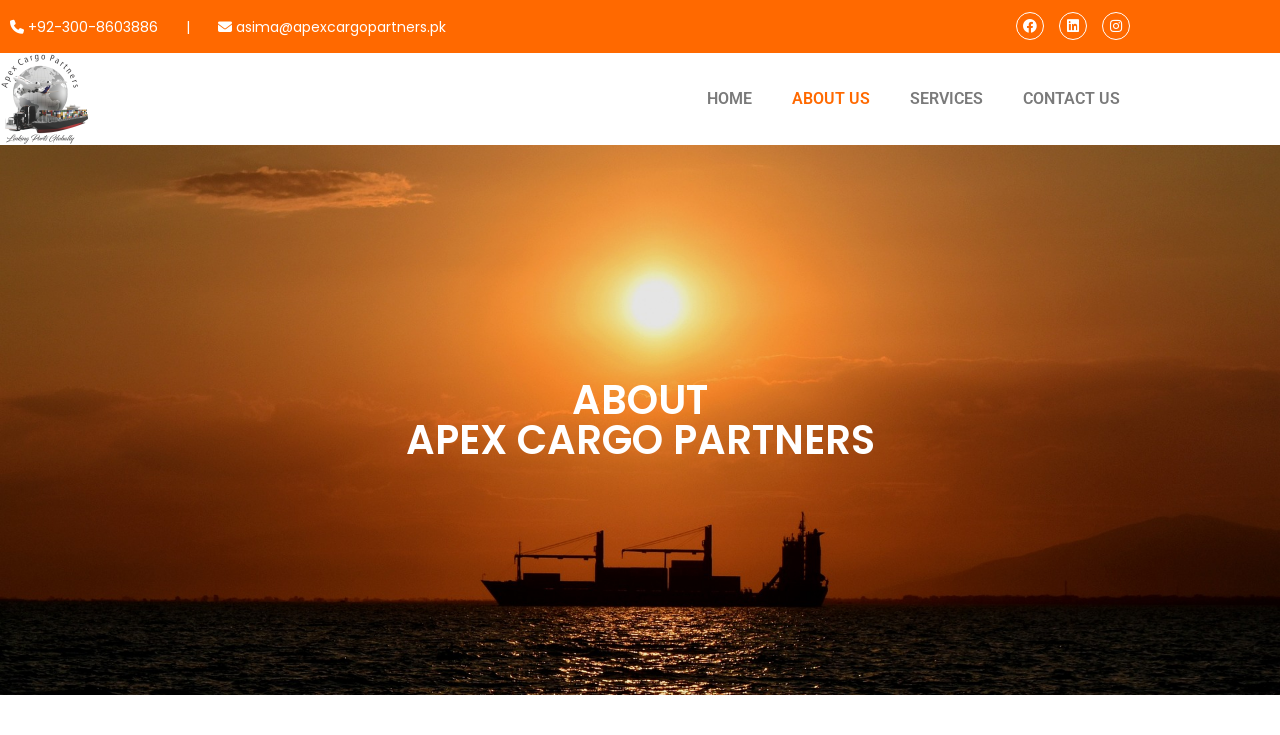

--- FILE ---
content_type: text/css
request_url: https://apexcargopartners.pk/wp-content/uploads/elementor/css/post-173.css?ver=1745408414
body_size: 618
content:
.elementor-173 .elementor-element.elementor-element-80abacb:not(.elementor-motion-effects-element-type-background), .elementor-173 .elementor-element.elementor-element-80abacb > .elementor-motion-effects-container > .elementor-motion-effects-layer{background-image:url("https://apexcargopartners.pk/wp-content/uploads/2023/05/sunset-g210adc613_1920.jpg");background-position:center center;background-repeat:no-repeat;background-size:cover;}.elementor-173 .elementor-element.elementor-element-80abacb > .elementor-background-overlay{background-color:#000000;opacity:0.7;transition:background 0.3s, border-radius 0.3s, opacity 0.3s;}.elementor-173 .elementor-element.elementor-element-80abacb > .elementor-container{min-height:550px;}.elementor-173 .elementor-element.elementor-element-80abacb{transition:background 0.3s, border 0.3s, border-radius 0.3s, box-shadow 0.3s;}.elementor-widget-heading .elementor-heading-title{font-family:var( --e-global-typography-primary-font-family ), Sans-serif;font-weight:var( --e-global-typography-primary-font-weight );color:var( --e-global-color-primary );}.elementor-173 .elementor-element.elementor-element-4b94493{text-align:center;}.elementor-173 .elementor-element.elementor-element-4b94493 .elementor-heading-title{font-family:"Poppins", Sans-serif;font-size:40px;font-weight:600;text-transform:uppercase;line-height:40px;color:#FFFFFF;}.elementor-173 .elementor-element.elementor-element-1da322d{padding:50px 0px 50px 0px;}.elementor-173 .elementor-element.elementor-element-736fd2c{text-align:center;}.elementor-173 .elementor-element.elementor-element-736fd2c .elementor-heading-title{font-family:"Poppins", Sans-serif;font-size:25px;font-weight:700;text-transform:uppercase;line-height:27px;letter-spacing:-1px;color:#000000;}.elementor-widget-text-editor{font-family:var( --e-global-typography-text-font-family ), Sans-serif;font-weight:var( --e-global-typography-text-font-weight );color:var( --e-global-color-text );}.elementor-widget-text-editor.elementor-drop-cap-view-stacked .elementor-drop-cap{background-color:var( --e-global-color-primary );}.elementor-widget-text-editor.elementor-drop-cap-view-framed .elementor-drop-cap, .elementor-widget-text-editor.elementor-drop-cap-view-default .elementor-drop-cap{color:var( --e-global-color-primary );border-color:var( --e-global-color-primary );}.elementor-173 .elementor-element.elementor-element-c06c392{width:100%;max-width:100%;align-self:center;text-align:center;font-family:"Poppins", Sans-serif;font-size:16px;font-weight:500;line-height:25px;}.elementor-173 .elementor-element.elementor-element-c06c392 > .elementor-widget-container{margin:0px 0px 0px 0px;padding:0px 50px 0px 50px;}.elementor-widget-image .widget-image-caption{color:var( --e-global-color-text );font-family:var( --e-global-typography-text-font-family ), Sans-serif;font-weight:var( --e-global-typography-text-font-weight );}.elementor-173 .elementor-element.elementor-element-5b4e0b7{text-align:left;}.elementor-173 .elementor-element.elementor-element-5b4e0b7 img{width:100%;max-width:100%;height:500px;object-fit:cover;object-position:center center;opacity:0.6;transition-duration:1.6s;}.elementor-173 .elementor-element.elementor-element-5b4e0b7:hover img{opacity:1;}.elementor-173 .elementor-element.elementor-element-fdb1749 > .elementor-element-populated{margin:0px 0px 0px 10px;--e-column-margin-right:0px;--e-column-margin-left:10px;}.elementor-173 .elementor-element.elementor-element-a662df3 .elementor-heading-title{font-family:"Poppins", Sans-serif;font-size:25px;font-weight:700;text-transform:uppercase;line-height:25px;letter-spacing:-1px;color:#000000;}.elementor-173 .elementor-element.elementor-element-39f54b8{width:100%;max-width:100%;align-self:center;text-align:left;font-family:"Poppins", Sans-serif;font-size:16px;font-weight:500;line-height:25px;}.elementor-173 .elementor-element.elementor-element-39f54b8 > .elementor-widget-container{margin:0px 0px 0px 0px;padding:0px 0px 0px 0px;}@media(min-width:768px){.elementor-173 .elementor-element.elementor-element-be69f87{width:100%;}.elementor-173 .elementor-element.elementor-element-517150b{width:50%;}.elementor-173 .elementor-element.elementor-element-fdb1749{width:50%;}}@media(max-width:767px){.elementor-173 .elementor-element.elementor-element-80abacb > .elementor-container{min-height:350px;}.elementor-173 .elementor-element.elementor-element-4b94493 .elementor-heading-title{font-size:25px;line-height:1.1em;}.elementor-173 .elementor-element.elementor-element-c06c392 > .elementor-widget-container{padding:0px 10px 0px 10px;}.elementor-173 .elementor-element.elementor-element-c06c392{font-size:13px;line-height:18px;}.elementor-173 .elementor-element.elementor-element-5b4e0b7 img{height:250px;}.elementor-173 .elementor-element.elementor-element-a662df3{text-align:center;}.elementor-173 .elementor-element.elementor-element-39f54b8 > .elementor-widget-container{padding:0px 10px 0px 10px;}.elementor-173 .elementor-element.elementor-element-39f54b8{font-size:13px;line-height:18px;}}

--- FILE ---
content_type: text/css
request_url: https://apexcargopartners.pk/wp-content/uploads/elementor/css/post-853.css?ver=1745365465
body_size: 867
content:
.elementor-853 .elementor-element.elementor-element-2702a5b:not(.elementor-motion-effects-element-type-background), .elementor-853 .elementor-element.elementor-element-2702a5b > .elementor-motion-effects-container > .elementor-motion-effects-layer{background-color:#FF6900;}.elementor-853 .elementor-element.elementor-element-2702a5b{transition:background 0.3s, border 0.3s, border-radius 0.3s, box-shadow 0.3s;}.elementor-853 .elementor-element.elementor-element-2702a5b > .elementor-background-overlay{transition:background 0.3s, border-radius 0.3s, opacity 0.3s;}.elementor-bc-flex-widget .elementor-853 .elementor-element.elementor-element-0c463e6.elementor-column .elementor-widget-wrap{align-items:center;}.elementor-853 .elementor-element.elementor-element-0c463e6.elementor-column.elementor-element[data-element_type="column"] > .elementor-widget-wrap.elementor-element-populated{align-content:center;align-items:center;}.elementor-widget-heading .elementor-heading-title{font-family:var( --e-global-typography-primary-font-family ), Sans-serif;font-weight:var( --e-global-typography-primary-font-weight );color:var( --e-global-color-primary );}.elementor-853 .elementor-element.elementor-element-fa15a58{width:auto;max-width:auto;text-align:left;}.elementor-853 .elementor-element.elementor-element-fa15a58 .elementor-heading-title{font-family:"Poppins", Sans-serif;font-size:14px;font-weight:400;-webkit-text-stroke-color:#000;stroke:#000;color:#FFFFFF;}.elementor-bc-flex-widget .elementor-853 .elementor-element.elementor-element-8e3e1c9.elementor-column .elementor-widget-wrap{align-items:center;}.elementor-853 .elementor-element.elementor-element-8e3e1c9.elementor-column.elementor-element[data-element_type="column"] > .elementor-widget-wrap.elementor-element-populated{align-content:center;align-items:center;}.elementor-853 .elementor-element.elementor-element-ba7488b{--grid-template-columns:repeat(0, auto);--icon-size:14px;--grid-column-gap:10px;--grid-row-gap:0px;}.elementor-853 .elementor-element.elementor-element-ba7488b .elementor-widget-container{text-align:right;}.elementor-853 .elementor-element.elementor-element-ba7488b .elementor-social-icon{background-color:#02010100;border-style:solid;border-width:1px 1px 1px 1px;border-color:#FFFFFF;}.elementor-853 .elementor-element.elementor-element-ba7488b .elementor-social-icon i{color:#FFFFFF;}.elementor-853 .elementor-element.elementor-element-ba7488b .elementor-social-icon svg{fill:#FFFFFF;}.elementor-853 .elementor-element.elementor-element-7a96030{padding:0px 0px 0px 0px;}.elementor-853 .elementor-element.elementor-element-89db8fb{margin-top:0px;margin-bottom:0px;}.elementor-widget-theme-site-logo .widget-image-caption{color:var( --e-global-color-text );font-family:var( --e-global-typography-text-font-family ), Sans-serif;font-weight:var( --e-global-typography-text-font-weight );}.elementor-853 .elementor-element.elementor-element-f97ff77{text-align:left;}.elementor-bc-flex-widget .elementor-853 .elementor-element.elementor-element-a45e2e1.elementor-column .elementor-widget-wrap{align-items:center;}.elementor-853 .elementor-element.elementor-element-a45e2e1.elementor-column.elementor-element[data-element_type="column"] > .elementor-widget-wrap.elementor-element-populated{align-content:center;align-items:center;}.elementor-853 .elementor-element.elementor-element-a45e2e1.elementor-column > .elementor-widget-wrap{justify-content:flex-end;}.elementor-853 .elementor-element.elementor-element-a45e2e1 > .elementor-element-populated{margin:0px 0px 0px 0px;--e-column-margin-right:0px;--e-column-margin-left:0px;}.elementor-widget-nav-menu .elementor-nav-menu .elementor-item{font-family:var( --e-global-typography-primary-font-family ), Sans-serif;font-weight:var( --e-global-typography-primary-font-weight );}.elementor-widget-nav-menu .elementor-nav-menu--main .elementor-item{color:var( --e-global-color-text );fill:var( --e-global-color-text );}.elementor-widget-nav-menu .elementor-nav-menu--main .elementor-item:hover,
					.elementor-widget-nav-menu .elementor-nav-menu--main .elementor-item.elementor-item-active,
					.elementor-widget-nav-menu .elementor-nav-menu--main .elementor-item.highlighted,
					.elementor-widget-nav-menu .elementor-nav-menu--main .elementor-item:focus{color:var( --e-global-color-accent );fill:var( --e-global-color-accent );}.elementor-widget-nav-menu .elementor-nav-menu--main:not(.e--pointer-framed) .elementor-item:before,
					.elementor-widget-nav-menu .elementor-nav-menu--main:not(.e--pointer-framed) .elementor-item:after{background-color:var( --e-global-color-accent );}.elementor-widget-nav-menu .e--pointer-framed .elementor-item:before,
					.elementor-widget-nav-menu .e--pointer-framed .elementor-item:after{border-color:var( --e-global-color-accent );}.elementor-widget-nav-menu{--e-nav-menu-divider-color:var( --e-global-color-text );}.elementor-widget-nav-menu .elementor-nav-menu--dropdown .elementor-item, .elementor-widget-nav-menu .elementor-nav-menu--dropdown  .elementor-sub-item{font-family:var( --e-global-typography-accent-font-family ), Sans-serif;font-weight:var( --e-global-typography-accent-font-weight );}.elementor-853 .elementor-element.elementor-element-0f89049 .elementor-menu-toggle{margin-left:auto;}.elementor-853 .elementor-element.elementor-element-0f89049 .elementor-nav-menu .elementor-item{font-family:"Roboto", Sans-serif;font-size:16px;font-weight:600;text-transform:uppercase;}.elementor-853 .elementor-element.elementor-element-0f89049 .elementor-nav-menu--main .elementor-item:hover,
					.elementor-853 .elementor-element.elementor-element-0f89049 .elementor-nav-menu--main .elementor-item.elementor-item-active,
					.elementor-853 .elementor-element.elementor-element-0f89049 .elementor-nav-menu--main .elementor-item.highlighted,
					.elementor-853 .elementor-element.elementor-element-0f89049 .elementor-nav-menu--main .elementor-item:focus{color:#FF6900;fill:#FF6900;}.elementor-853 .elementor-element.elementor-element-0f89049 .elementor-nav-menu--main .elementor-item.elementor-item-active{color:#FF6900;}.elementor-theme-builder-content-area{height:400px;}.elementor-location-header:before, .elementor-location-footer:before{content:"";display:table;clear:both;}@media(max-width:1024px){.elementor-853 .elementor-element.elementor-element-fa15a58 .elementor-heading-title{font-size:14px;}}@media(min-width:768px){.elementor-853 .elementor-element.elementor-element-0c463e6{width:60%;}.elementor-853 .elementor-element.elementor-element-8e3e1c9{width:40%;}.elementor-853 .elementor-element.elementor-element-80d37f2{width:30%;}.elementor-853 .elementor-element.elementor-element-a45e2e1{width:70%;}}@media(max-width:1024px) and (min-width:768px){.elementor-853 .elementor-element.elementor-element-0c463e6{width:60%;}}@media(max-width:767px){.elementor-853 .elementor-element.elementor-element-0c463e6{width:100%;}.elementor-bc-flex-widget .elementor-853 .elementor-element.elementor-element-0c463e6.elementor-column .elementor-widget-wrap{align-items:center;}.elementor-853 .elementor-element.elementor-element-0c463e6.elementor-column.elementor-element[data-element_type="column"] > .elementor-widget-wrap.elementor-element-populated{align-content:center;align-items:center;}.elementor-853 .elementor-element.elementor-element-0c463e6.elementor-column > .elementor-widget-wrap{justify-content:center;}.elementor-853 .elementor-element.elementor-element-fa15a58{width:100%;max-width:100%;align-self:center;text-align:center;}.elementor-853 .elementor-element.elementor-element-fa15a58 .elementor-heading-title{font-size:10px;}.elementor-853 .elementor-element.elementor-element-ba7488b .elementor-widget-container{text-align:center;}.elementor-853 .elementor-element.elementor-element-ba7488b > .elementor-widget-container{margin:-10px 0px 0px 0px;}.elementor-853 .elementor-element.elementor-element-ba7488b{--icon-size:10px;}.elementor-853 .elementor-element.elementor-element-89db8fb{padding:0px 20px 0px 20px;}.elementor-853 .elementor-element.elementor-element-80d37f2{width:30%;}.elementor-853 .elementor-element.elementor-element-a45e2e1{width:70%;}}

--- FILE ---
content_type: text/css
request_url: https://apexcargopartners.pk/wp-content/uploads/elementor/css/post-551.css?ver=1745365465
body_size: 1374
content:
.elementor-551 .elementor-element.elementor-element-1d16c5c:not(.elementor-motion-effects-element-type-background), .elementor-551 .elementor-element.elementor-element-1d16c5c > .elementor-motion-effects-container > .elementor-motion-effects-layer{background-color:#000000;}.elementor-551 .elementor-element.elementor-element-1d16c5c{transition:background 0.3s, border 0.3s, border-radius 0.3s, box-shadow 0.3s;padding:35px 0px 35px 0px;}.elementor-551 .elementor-element.elementor-element-1d16c5c > .elementor-background-overlay{transition:background 0.3s, border-radius 0.3s, opacity 0.3s;}.elementor-widget-heading .elementor-heading-title{font-family:var( --e-global-typography-primary-font-family ), Sans-serif;font-weight:var( --e-global-typography-primary-font-weight );color:var( --e-global-color-primary );}.elementor-551 .elementor-element.elementor-element-3eea225 > .elementor-widget-container{margin:0px 0px -15px 0px;}.elementor-551 .elementor-element.elementor-element-3eea225 .elementor-heading-title{font-family:"Poppins", Sans-serif;font-size:20px;font-weight:600;text-transform:uppercase;line-height:16px;color:#FE6E00;}.elementor-widget-divider{--divider-color:var( --e-global-color-secondary );}.elementor-widget-divider .elementor-divider__text{color:var( --e-global-color-secondary );font-family:var( --e-global-typography-secondary-font-family ), Sans-serif;font-weight:var( --e-global-typography-secondary-font-weight );}.elementor-widget-divider.elementor-view-stacked .elementor-icon{background-color:var( --e-global-color-secondary );}.elementor-widget-divider.elementor-view-framed .elementor-icon, .elementor-widget-divider.elementor-view-default .elementor-icon{color:var( --e-global-color-secondary );border-color:var( --e-global-color-secondary );}.elementor-widget-divider.elementor-view-framed .elementor-icon, .elementor-widget-divider.elementor-view-default .elementor-icon svg{fill:var( --e-global-color-secondary );}.elementor-551 .elementor-element.elementor-element-b47cc67{--divider-border-style:solid;--divider-color:#CD8C4F;--divider-border-width:3px;}.elementor-551 .elementor-element.elementor-element-b47cc67 > .elementor-widget-container{margin:-13px 0px -12px 0px;}.elementor-551 .elementor-element.elementor-element-b47cc67 .elementor-divider-separator{width:60%;margin:0 auto;margin-left:0;}.elementor-551 .elementor-element.elementor-element-b47cc67 .elementor-divider{text-align:left;padding-block-start:15px;padding-block-end:15px;}.elementor-551 .elementor-element.elementor-element-0715129{--divider-border-style:solid;--divider-color:#CD8C4F;--divider-border-width:2.5px;}.elementor-551 .elementor-element.elementor-element-0715129 > .elementor-widget-container{margin:-35px 0px 0px 0px;}.elementor-551 .elementor-element.elementor-element-0715129 .elementor-divider-separator{width:55%;margin:0 auto;margin-left:0;}.elementor-551 .elementor-element.elementor-element-0715129 .elementor-divider{text-align:left;padding-block-start:15px;padding-block-end:15px;}.elementor-widget-text-editor{font-family:var( --e-global-typography-text-font-family ), Sans-serif;font-weight:var( --e-global-typography-text-font-weight );color:var( --e-global-color-text );}.elementor-widget-text-editor.elementor-drop-cap-view-stacked .elementor-drop-cap{background-color:var( --e-global-color-primary );}.elementor-widget-text-editor.elementor-drop-cap-view-framed .elementor-drop-cap, .elementor-widget-text-editor.elementor-drop-cap-view-default .elementor-drop-cap{color:var( --e-global-color-primary );border-color:var( --e-global-color-primary );}.elementor-551 .elementor-element.elementor-element-c21d71a > .elementor-widget-container{margin:0px 50px 0px 0px;}.elementor-551 .elementor-element.elementor-element-c21d71a{text-align:left;font-family:"Poppins", Sans-serif;font-size:14px;font-weight:500;line-height:16px;color:#FFFFFF;}.elementor-551 .elementor-element.elementor-element-41a165f > .elementor-element-populated{margin:0px 0px 0px 0px;--e-column-margin-right:0px;--e-column-margin-left:0px;}.elementor-551 .elementor-element.elementor-element-b33dc91 > .elementor-widget-container{margin:0px 0px -15px 50px;}.elementor-551 .elementor-element.elementor-element-b33dc91 .elementor-heading-title{font-family:"Poppins", Sans-serif;font-size:20px;font-weight:600;text-transform:uppercase;line-height:16px;color:#FE6E00;}.elementor-551 .elementor-element.elementor-element-21ed97a{--divider-border-style:solid;--divider-color:#CD8C4F;--divider-border-width:3px;}.elementor-551 .elementor-element.elementor-element-21ed97a > .elementor-widget-container{margin:-13px 0px -12px 50px;}.elementor-551 .elementor-element.elementor-element-21ed97a .elementor-divider-separator{width:31%;margin:0 auto;margin-left:0;}.elementor-551 .elementor-element.elementor-element-21ed97a .elementor-divider{text-align:left;padding-block-start:15px;padding-block-end:15px;}.elementor-551 .elementor-element.elementor-element-ef974ef{--divider-border-style:solid;--divider-color:#CD8C4F;--divider-border-width:2.5px;}.elementor-551 .elementor-element.elementor-element-ef974ef > .elementor-widget-container{margin:-35px 0px -29px 50px;}.elementor-551 .elementor-element.elementor-element-ef974ef .elementor-divider-separator{width:25%;margin:0 auto;margin-left:0;}.elementor-551 .elementor-element.elementor-element-ef974ef .elementor-divider{text-align:left;padding-block-start:15px;padding-block-end:15px;}.elementor-551 .elementor-element.elementor-element-47c052f > .elementor-widget-container{margin:0px 0px 0px 50px;}.elementor-551 .elementor-element.elementor-element-47c052f .elementor-heading-title{font-family:"Poppins", Sans-serif;font-size:15px;font-weight:400;text-transform:capitalize;color:#FFFFFF;}.elementor-551 .elementor-element.elementor-element-d0cd9a3 > .elementor-widget-container{margin:0px 0px 0px 50px;}.elementor-551 .elementor-element.elementor-element-d0cd9a3 .elementor-heading-title{font-family:"Poppins", Sans-serif;font-size:15px;font-weight:400;text-transform:capitalize;color:#FFFFFF;}.elementor-551 .elementor-element.elementor-element-9cee221 > .elementor-widget-container{margin:0px 0px 0px 50px;}.elementor-551 .elementor-element.elementor-element-9cee221 .elementor-heading-title{font-family:"Poppins", Sans-serif;font-size:15px;font-weight:400;text-transform:capitalize;color:#FFFFFF;}.elementor-551 .elementor-element.elementor-element-f84cf44 > .elementor-widget-container{margin:0px 0px 0px 50px;}.elementor-551 .elementor-element.elementor-element-f84cf44 .elementor-heading-title{font-family:"Poppins", Sans-serif;font-size:15px;font-weight:400;text-transform:capitalize;color:#FFFFFF;}.elementor-551 .elementor-element.elementor-element-7527cea > .elementor-widget-container{margin:0px 0px 0px 50px;}.elementor-551 .elementor-element.elementor-element-7527cea .elementor-heading-title{font-family:"Poppins", Sans-serif;font-size:15px;font-weight:400;text-transform:capitalize;color:#FFFFFF;}.elementor-551 .elementor-element.elementor-element-3cc1a31 > .elementor-widget-container{margin:0px 0px 0px 50px;}.elementor-551 .elementor-element.elementor-element-3cc1a31 .elementor-heading-title{font-family:"Poppins", Sans-serif;font-size:15px;font-weight:400;text-transform:capitalize;color:#FFFFFF;}.elementor-551 .elementor-element.elementor-element-16c232b > .elementor-widget-container{margin:0px 0px -15px 0px;}.elementor-551 .elementor-element.elementor-element-16c232b .elementor-heading-title{font-family:"Poppins", Sans-serif;font-size:20px;font-weight:600;text-transform:uppercase;line-height:16px;color:#FE6E00;}.elementor-551 .elementor-element.elementor-element-c2d0f8b{--divider-border-style:solid;--divider-color:#CD8C4F;--divider-border-width:3px;}.elementor-551 .elementor-element.elementor-element-c2d0f8b > .elementor-widget-container{margin:-13px 0px -12px 0px;}.elementor-551 .elementor-element.elementor-element-c2d0f8b .elementor-divider-separator{width:35%;margin:0 auto;margin-left:0;}.elementor-551 .elementor-element.elementor-element-c2d0f8b .elementor-divider{text-align:left;padding-block-start:15px;padding-block-end:15px;}.elementor-551 .elementor-element.elementor-element-cf27003{--divider-border-style:solid;--divider-color:#CD8C4F;--divider-border-width:2.5px;}.elementor-551 .elementor-element.elementor-element-cf27003 > .elementor-widget-container{margin:-35px 0px -29px 0px;}.elementor-551 .elementor-element.elementor-element-cf27003 .elementor-divider-separator{width:30%;margin:0 auto;margin-left:0;}.elementor-551 .elementor-element.elementor-element-cf27003 .elementor-divider{text-align:left;padding-block-start:15px;padding-block-end:15px;}.elementor-widget-icon-box.elementor-view-stacked .elementor-icon{background-color:var( --e-global-color-primary );}.elementor-widget-icon-box.elementor-view-framed .elementor-icon, .elementor-widget-icon-box.elementor-view-default .elementor-icon{fill:var( --e-global-color-primary );color:var( --e-global-color-primary );border-color:var( --e-global-color-primary );}.elementor-widget-icon-box .elementor-icon-box-title{color:var( --e-global-color-primary );}.elementor-widget-icon-box .elementor-icon-box-title, .elementor-widget-icon-box .elementor-icon-box-title a{font-family:var( --e-global-typography-primary-font-family ), Sans-serif;font-weight:var( --e-global-typography-primary-font-weight );}.elementor-widget-icon-box .elementor-icon-box-description{color:var( --e-global-color-text );font-family:var( --e-global-typography-text-font-family ), Sans-serif;font-weight:var( --e-global-typography-text-font-weight );}.elementor-551 .elementor-element.elementor-element-7491c53 > .elementor-widget-container{margin:0px 0px 0px 0px;}.elementor-551 .elementor-element.elementor-element-7491c53 .elementor-icon-box-wrapper{text-align:left;}.elementor-551 .elementor-element.elementor-element-7491c53{--icon-box-icon-margin:6px;}.elementor-551 .elementor-element.elementor-element-7491c53 .elementor-icon-box-title{margin-bottom:0px;color:#FFFFFF;}.elementor-551 .elementor-element.elementor-element-7491c53.elementor-view-stacked .elementor-icon{background-color:#FE6E00;}.elementor-551 .elementor-element.elementor-element-7491c53.elementor-view-framed .elementor-icon, .elementor-551 .elementor-element.elementor-element-7491c53.elementor-view-default .elementor-icon{fill:#FE6E00;color:#FE6E00;border-color:#FE6E00;}.elementor-551 .elementor-element.elementor-element-7491c53 .elementor-icon{font-size:22px;}.elementor-551 .elementor-element.elementor-element-7491c53 .elementor-icon-box-title, .elementor-551 .elementor-element.elementor-element-7491c53 .elementor-icon-box-title a{font-family:"Poppins", Sans-serif;font-size:13px;font-weight:700;text-transform:capitalize;}.elementor-551 .elementor-element.elementor-element-7491c53 .elementor-icon-box-description{color:#FFFFFF;font-family:"Poppins", Sans-serif;font-size:14px;font-weight:500;line-height:14px;}.elementor-551 .elementor-element.elementor-element-b7d5a95 > .elementor-widget-container{margin:0px 0px 0px 0px;}.elementor-551 .elementor-element.elementor-element-b7d5a95 .elementor-icon-box-wrapper{text-align:left;}.elementor-551 .elementor-element.elementor-element-b7d5a95{--icon-box-icon-margin:6px;}.elementor-551 .elementor-element.elementor-element-b7d5a95 .elementor-icon-box-title{margin-bottom:0px;color:#FFFFFF;}.elementor-551 .elementor-element.elementor-element-b7d5a95.elementor-view-stacked .elementor-icon{background-color:#FE6E00;}.elementor-551 .elementor-element.elementor-element-b7d5a95.elementor-view-framed .elementor-icon, .elementor-551 .elementor-element.elementor-element-b7d5a95.elementor-view-default .elementor-icon{fill:#FE6E00;color:#FE6E00;border-color:#FE6E00;}.elementor-551 .elementor-element.elementor-element-b7d5a95 .elementor-icon{font-size:22px;}.elementor-551 .elementor-element.elementor-element-b7d5a95 .elementor-icon-box-title, .elementor-551 .elementor-element.elementor-element-b7d5a95 .elementor-icon-box-title a{font-family:"Poppins", Sans-serif;font-size:13px;font-weight:700;text-transform:capitalize;}.elementor-551 .elementor-element.elementor-element-b7d5a95 .elementor-icon-box-description{color:#FFFFFF;font-family:"Poppins", Sans-serif;font-size:14px;font-weight:500;line-height:14px;}.elementor-551 .elementor-element.elementor-element-dd60008 > .elementor-widget-container{margin:0px 0px 0px 0px;}.elementor-551 .elementor-element.elementor-element-dd60008 .elementor-icon-box-wrapper{text-align:left;}.elementor-551 .elementor-element.elementor-element-dd60008{--icon-box-icon-margin:6px;}.elementor-551 .elementor-element.elementor-element-dd60008 .elementor-icon-box-title{margin-bottom:0px;color:#FFFFFF;}.elementor-551 .elementor-element.elementor-element-dd60008.elementor-view-stacked .elementor-icon{background-color:#FE6E00;}.elementor-551 .elementor-element.elementor-element-dd60008.elementor-view-framed .elementor-icon, .elementor-551 .elementor-element.elementor-element-dd60008.elementor-view-default .elementor-icon{fill:#FE6E00;color:#FE6E00;border-color:#FE6E00;}.elementor-551 .elementor-element.elementor-element-dd60008 .elementor-icon{font-size:22px;}.elementor-551 .elementor-element.elementor-element-dd60008 .elementor-icon-box-title, .elementor-551 .elementor-element.elementor-element-dd60008 .elementor-icon-box-title a{font-family:"Poppins", Sans-serif;font-size:13px;font-weight:700;text-transform:capitalize;}.elementor-551 .elementor-element.elementor-element-dd60008 .elementor-icon-box-description{color:#FFFFFF;font-family:"Poppins", Sans-serif;font-size:14px;font-weight:500;line-height:14px;}.elementor-551 .elementor-element.elementor-element-399343a > .elementor-widget-container{margin:0px 0px 0px 0px;}.elementor-551 .elementor-element.elementor-element-399343a .elementor-icon-box-wrapper{text-align:left;}.elementor-551 .elementor-element.elementor-element-399343a{--icon-box-icon-margin:6px;}.elementor-551 .elementor-element.elementor-element-399343a .elementor-icon-box-title{margin-bottom:0px;color:#FFFFFF;}.elementor-551 .elementor-element.elementor-element-399343a.elementor-view-stacked .elementor-icon{background-color:#FE6E00;}.elementor-551 .elementor-element.elementor-element-399343a.elementor-view-framed .elementor-icon, .elementor-551 .elementor-element.elementor-element-399343a.elementor-view-default .elementor-icon{fill:#FE6E00;color:#FE6E00;border-color:#FE6E00;}.elementor-551 .elementor-element.elementor-element-399343a .elementor-icon{font-size:22px;}.elementor-551 .elementor-element.elementor-element-399343a .elementor-icon-box-title, .elementor-551 .elementor-element.elementor-element-399343a .elementor-icon-box-title a{font-family:"Poppins", Sans-serif;font-size:13px;font-weight:700;text-transform:capitalize;}.elementor-551 .elementor-element.elementor-element-399343a .elementor-icon-box-description{color:#FFFFFF;font-family:"Poppins", Sans-serif;font-size:14px;font-weight:500;line-height:14px;}.elementor-551 .elementor-element.elementor-element-7ee018d > .elementor-widget-container{margin:0px 0px 0px 0px;}.elementor-551 .elementor-element.elementor-element-7ee018d .elementor-icon-box-wrapper{text-align:left;}.elementor-551 .elementor-element.elementor-element-7ee018d{--icon-box-icon-margin:6px;}.elementor-551 .elementor-element.elementor-element-7ee018d .elementor-icon-box-title{margin-bottom:0px;color:#FFFFFF;}.elementor-551 .elementor-element.elementor-element-7ee018d.elementor-view-stacked .elementor-icon{background-color:#FE6E00;}.elementor-551 .elementor-element.elementor-element-7ee018d.elementor-view-framed .elementor-icon, .elementor-551 .elementor-element.elementor-element-7ee018d.elementor-view-default .elementor-icon{fill:#FE6E00;color:#FE6E00;border-color:#FE6E00;}.elementor-551 .elementor-element.elementor-element-7ee018d .elementor-icon{font-size:22px;}.elementor-551 .elementor-element.elementor-element-7ee018d .elementor-icon-box-title, .elementor-551 .elementor-element.elementor-element-7ee018d .elementor-icon-box-title a{font-family:"Poppins", Sans-serif;font-size:13px;font-weight:700;text-transform:capitalize;}.elementor-551 .elementor-element.elementor-element-7ee018d .elementor-icon-box-description{color:#FFFFFF;font-family:"Poppins", Sans-serif;font-size:14px;font-weight:500;line-height:14px;}.elementor-theme-builder-content-area{height:400px;}.elementor-location-header:before, .elementor-location-footer:before{content:"";display:table;clear:both;}@media(min-width:768px){.elementor-551 .elementor-element.elementor-element-ca9cad4{width:33.33%;}.elementor-551 .elementor-element.elementor-element-41a165f{width:32.672%;}.elementor-551 .elementor-element.elementor-element-8d48997{width:33.33%;}}@media(max-width:767px){.elementor-551 .elementor-element.elementor-element-1d16c5c{padding:0px 0px 0px 0px;}.elementor-551 .elementor-element.elementor-element-ca9cad4.elementor-column > .elementor-widget-wrap{justify-content:center;}.elementor-551 .elementor-element.elementor-element-c21d71a > .elementor-widget-container{margin:0px 0px -10px 0px;}.elementor-551 .elementor-element.elementor-element-c21d71a{font-size:12px;}.elementor-551 .elementor-element.elementor-element-b33dc91 > .elementor-widget-container{margin:0px 0px 0px 0px;}.elementor-551 .elementor-element.elementor-element-21ed97a > .elementor-widget-container{margin:-27px 0px 0px 0px;}.elementor-551 .elementor-element.elementor-element-21ed97a .elementor-divider-separator{width:27%;}.elementor-551 .elementor-element.elementor-element-ef974ef > .elementor-widget-container{margin:-47px 0px -13px 0px;}.elementor-551 .elementor-element.elementor-element-ef974ef .elementor-divider-separator{width:22%;}.elementor-551 .elementor-element.elementor-element-47c052f > .elementor-widget-container{margin:0px 0px 0px 0px;}.elementor-551 .elementor-element.elementor-element-47c052f .elementor-heading-title{font-size:13px;}.elementor-551 .elementor-element.elementor-element-d0cd9a3 > .elementor-widget-container{margin:0px 0px 0px 0px;}.elementor-551 .elementor-element.elementor-element-d0cd9a3 .elementor-heading-title{font-size:13px;}.elementor-551 .elementor-element.elementor-element-9cee221 > .elementor-widget-container{margin:0px 0px 0px 0px;}.elementor-551 .elementor-element.elementor-element-9cee221 .elementor-heading-title{font-size:13px;}.elementor-551 .elementor-element.elementor-element-f84cf44 > .elementor-widget-container{margin:0px 0px 0px 0px;}.elementor-551 .elementor-element.elementor-element-f84cf44 .elementor-heading-title{font-size:13px;}.elementor-551 .elementor-element.elementor-element-7527cea > .elementor-widget-container{margin:0px 0px 0px 0px;}.elementor-551 .elementor-element.elementor-element-7527cea .elementor-heading-title{font-size:13px;}.elementor-551 .elementor-element.elementor-element-3cc1a31 > .elementor-widget-container{margin:0px 0px 0px 0px;}.elementor-551 .elementor-element.elementor-element-3cc1a31 .elementor-heading-title{font-size:13px;}.elementor-551 .elementor-element.elementor-element-8d48997.elementor-column > .elementor-widget-wrap{justify-content:center;}.elementor-551 .elementor-element.elementor-element-7491c53 > .elementor-widget-container{margin:0px 0px -10px 0px;}.elementor-551 .elementor-element.elementor-element-7491c53 .elementor-icon-box-wrapper{text-align:left;}.elementor-551 .elementor-element.elementor-element-7491c53{--icon-box-icon-margin:10px;}.elementor-551 .elementor-element.elementor-element-7491c53 .elementor-icon{font-size:20px;}.elementor-551 .elementor-element.elementor-element-7491c53 .elementor-icon-box-description{font-size:13px;}.elementor-551 .elementor-element.elementor-element-b7d5a95 > .elementor-widget-container{margin:0px 0px -10px 0px;}.elementor-551 .elementor-element.elementor-element-b7d5a95 .elementor-icon-box-wrapper{text-align:left;}.elementor-551 .elementor-element.elementor-element-b7d5a95{--icon-box-icon-margin:10px;}.elementor-551 .elementor-element.elementor-element-b7d5a95 .elementor-icon{font-size:20px;}.elementor-551 .elementor-element.elementor-element-b7d5a95 .elementor-icon-box-description{font-size:13px;}.elementor-551 .elementor-element.elementor-element-dd60008 > .elementor-widget-container{margin:0px 0px -10px 0px;}.elementor-551 .elementor-element.elementor-element-dd60008 .elementor-icon-box-wrapper{text-align:left;}.elementor-551 .elementor-element.elementor-element-dd60008{--icon-box-icon-margin:10px;}.elementor-551 .elementor-element.elementor-element-dd60008 .elementor-icon{font-size:20px;}.elementor-551 .elementor-element.elementor-element-dd60008 .elementor-icon-box-description{font-size:13px;}.elementor-551 .elementor-element.elementor-element-399343a > .elementor-widget-container{margin:0px 0px -10px 0px;}.elementor-551 .elementor-element.elementor-element-399343a .elementor-icon-box-wrapper{text-align:left;}.elementor-551 .elementor-element.elementor-element-399343a{--icon-box-icon-margin:10px;}.elementor-551 .elementor-element.elementor-element-399343a .elementor-icon{font-size:20px;}.elementor-551 .elementor-element.elementor-element-399343a .elementor-icon-box-description{font-size:13px;}.elementor-551 .elementor-element.elementor-element-7ee018d > .elementor-widget-container{margin:0px 0px -10px 0px;}.elementor-551 .elementor-element.elementor-element-7ee018d .elementor-icon-box-wrapper{text-align:left;}.elementor-551 .elementor-element.elementor-element-7ee018d{--icon-box-icon-margin:10px;}.elementor-551 .elementor-element.elementor-element-7ee018d .elementor-icon{font-size:20px;}.elementor-551 .elementor-element.elementor-element-7ee018d .elementor-icon-box-description{font-size:13px;}}